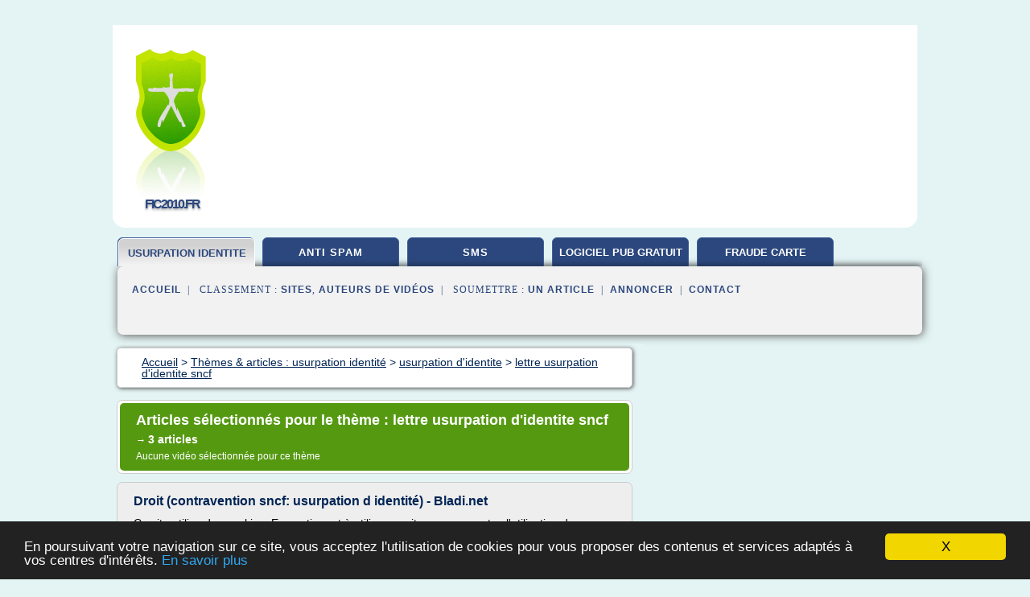

--- FILE ---
content_type: text/html; charset=UTF-8
request_url: https://fic2010.fr/spam/c,k/bloglist/lettre+usurpation+d+identite+sncf,0
body_size: 22066
content:
<html><head><title>lettre usurpation d'identite sncf :
              Droit (contravention sncf: usurpation d identit&#xE9;) - Bladi.net
                (article) 
              </title><meta http-equiv="content-type" content="text/html; charset=utf-8"/><meta name="description" content="Sites sur lettre usurpation d'identite sncf: ; "/><meta name="keywords" content="usurpation identit&#xE9;, lettre usurpation d'identite sncf, vid&#xE9;os, article, videos, articles, video, vid&#xE9;o"/><meta content="General" name="rating"/><link href="/taggup/css/style,v2.css" rel="stylesheet" type="text/css"/><link href="/taggup/css/fluid_grid.css" rel="stylesheet" type="text/css"/><link href="/taggup/css/glow-tabs/tabs.css" rel="stylesheet" type="text/css"/><script type="text/javascript" src="/taggup//js/taggup.js"><!--NOT EMPTY--></script><script src="/taggup/domains/common/jquery/js/jquery-1.7.1.min.js"><!--NOT EMPTY--></script><script src="/taggup/domains/common/jquery/js/jquery-ui-1.8.17.custom.min.js"><!--NOT EMPTY--></script><link href="/taggup/domains/common/jquery/css/ui-lightness/jquery-ui-1.8.17.custom.css" media="all" type="text/css" rel="stylesheet"/><script type="text/javascript" src="/taggup/domains/common/windows_js_1.3/javascripts/prototype.js"><!--NOT EMPTY--></script><script type="text/javascript" src="/taggup/domains/common/windows_js_1.3/javascripts/window.js"><!--NOT EMPTY--></script><script type="text/javascript" src="/taggup/domains/common/windows_js_1.3/javascripts/effects.js"><!--NOT EMPTY--></script><script type="text/javascript" src="/taggup/domains/common/windows_js_1.3/javascripts/window_ext.js"><!--NOT EMPTY--></script><link href="/taggup/domains/common/windows_js_1.3/themes/default.css" rel="stylesheet" type="text/css"/><script type="text/javascript">var switchTo5x=true;</script>
<script type="text/javascript" src="https://w.sharethis.com/button/buttons.js"></script>
<script type="text/javascript" src="https://s.sharethis.com/loader.js"></script>

<script type="text/javascript">

   jQuery.noConflict();

   jQuery(document).ready(function(){
     jQuery("a.ext").click(function(){ 
        var url = this.href;

        jQuery.ajax({
        async: false,
        type: "GET",
        url: "/logger", 
        data: {
                sid: Math.random(), 
                clicked: url,
		source: window.location.href
        },
        contentType: "application/x-www-form-urlencoded; charset=UTF-8",
        cache: false
        });
        return true; 
    });
  });

  </script><meta name="viewport" content="width=device-width, initial-scale=1"/><script async="" src="//pagead2.googlesyndication.com/pagead/js/adsbygoogle.js"></script><script>
	  (adsbygoogle = window.adsbygoogle || []).push({
	    google_ad_client: "ca-pub-0960210551554417",
	    enable_page_level_ads: true
	  });
	</script></head><body id="top"><script type="text/javascript">
  window.google_analytics_uacct = "UA-1031560-1"
</script>
<center><div id="fixed_header"><div id="fixed_header_logo"><a href="/"><img border="0" src="/logo.png"/></a></div><div id="fixed_header_menu" style="padding-right: 30px"><a onclick="Element.show('navigation_menu'); Element.hide('show_menu');Element.show('hide_menu');" id="show_menu" style="cursor: pointer">Menu</a><a onclick="Element.hide('navigation_menu'); Element.hide('hide_menu');Element.show('show_menu');" id="hide_menu" style="cursor: pointer">Fermer Menu</a></div></div><script type="text/javascript">
    Element.hide('hide_menu');
  </script><div id="fixed_header_mobile"><div id="fixed_header_logo"><a href="/"><img border="0" src="/logo.png"/></a></div><div id="fixed_header_menu" style="padding-right: 30px"><a onclick="Element.show('navigation_menu'); Element.hide('show_mobile_menu');Element.show('hide_mobile_menu');" id="show_mobile_menu" style="cursor: pointer">Menu</a><a onclick="Element.hide('navigation_menu'); Element.hide('hide_mobile_menu');Element.show('show_mobile_menu');" id="hide_mobile_menu" style="cursor: pointer">Fermer Menu</a></div></div><script type="text/javascript">
    Element.hide('hide_mobile_menu');
  </script><script type="text/javascript"><!--
     if(jQuery(window).outerWidth() > 768){
       jQuery("#fixed_header").hide();
     }

     jQuery(window).resize(function () {
        jQuery("#navigation_menu").hide();
        jQuery("#hide_mobile_menu").hide();
        jQuery("#show_mobile_menu").show();
        jQuery("#hide_menu").hide();
        jQuery("#show_menu").show();
        if (jQuery(this).scrollTop() > 80) {
           jQuery("#fixed_header").show();
        } else {
           jQuery("#fixed_header").hide();
        }
     });


     jQuery(window).scroll(function () { 
	jQuery("#navigation_menu").hide();
	jQuery("#hide_mobile_menu").hide();
	jQuery("#show_mobile_menu").show();
	jQuery("#hide_menu").hide();
	jQuery("#show_menu").show();

	if (jQuery(this).scrollTop() > 80) {
           jQuery("#fixed_header").show();
	} else {
	   jQuery("#fixed_header").hide();
	}
     });

      --></script><div id="container"><!--header-top--><div class="logo_container"><table cellspacing="0" cellpadding="10" border="0"><tr><td align="center">      <a href="/">
        <img border="0" src="/logo.png"/>
      </a>
      <div class="logo"><a>fic2010.fr</a></div>

</td><td><div class="header_banner_ad"><!-- CSS dans style,v2.css
-->


<script type="text/javascript">
<!--
        google_ad_client = "pub-0960210551554417";
        /* pageheader */
        google_ad_slot = "9359404680";
        google_ad_width = 728;
        google_ad_height = 90;
        //-->
        </script>
        <script type="text/javascript"
                src="https://pagead2.googlesyndication.com/pagead/show_ads.js">
        <!--NOT EMPTY-->
        </script>




</div></td></tr></table></div><div id="navigation_menu"><ul><li><a href="/index.html">Accueil</a></li><li><a href="/index.html" id="current" class="selected"> Usurpation Identit&#xE9;</a></li><li><a href="/spam/2/anti+spam.html"> Anti Spam</a></li><li><a href="/spam/3/spam+sms.html"> Spam Sms</a></li><li><a href="/spam/4/logiciel+anti+pub+gratuit.html"> Logiciel Anti Pub Gratuit</a></li><li><a href="/spam/5/fraude+carte+bancaire+remboursement.html"> Fraude Carte Bancaire Remboursement</a></li><li><a href="/spam/top/blogs/0">Classement de Sites</a></li><li><a href="/spam/top/producers/0">Classement Auteurs de Vid&#xE9;os</a></li><li><a rel="nofollow" href="/submit.php">
        Soumettre 
      un article</a></li><li><a rel="nofollow" href="/advertise.php">Annoncer</a></li><li><a rel="nofollow" href="/contact.php">Contact</a></li></ul></div><script type="text/javascript">
             Element.hide('navigation_menu');
           </script><div id="header"><ul id="navigation"><li id="current" class="selected"><a href="/index.html" style="letter-spacing: 0px;">usurpation identite</a></li><li><a href="/spam/2/anti+spam.html">anti spam</a></li><li><a href="/spam/3/spam+sms.html">sms</a></li><li><a href="/spam/4/logiciel+anti+pub+gratuit.html" style="letter-spacing: 0px;">logiciel pub gratuit</a></li><li><a href="/spam/5/fraude+carte+bancaire+remboursement.html" style="letter-spacing: 0px;">fraude carte bancaire remboursement</a></li><li class="shadow"/></ul><div id="subnavigation"><span>&#xA0;&#xA0;</span><a href="/index.html">Accueil</a><span>&#xA0;&#xA0;|&#xA0;&#xA0; 
        Classement :
      </span><a href="/spam/top/blogs/0">Sites</a><span>, </span><a href="/spam/top/producers/0">Auteurs de Vid&#xE9;os</a><span>&#xA0;&#xA0;|&#xA0;&#xA0; 
        Soumettre :
      </span><a rel="nofollow" href="/submit.php">un article</a><span>&#xA0;&#xA0;|&#xA0;&#xA0;</span><a rel="nofollow" href="/advertise.php">Annoncer</a><span>&#xA0;&#xA0;|&#xA0;&#xA0;</span><a rel="nofollow" href="/contact.php">Contact</a><div id="header_ad"><script type="text/javascript"><!--
        google_ad_client = "pub-0960210551554417";
        /* 728x15, created 3/31/11 */
        google_ad_slot = "0839699374";
        google_ad_width = 728;
        google_ad_height = 15;
        //-->
        </script>
        <script type="text/javascript"
        src="https://pagead2.googlesyndication.com/pagead/show_ads.js">
          <!--NOT EMPTY-->
        </script>
</div></div></div><div id="content"><div id="path"><ol vocab="http://schema.org/" typeof="BreadcrumbList" id="path_BreadcrumbList"><li property="itemListElement" typeof="ListItem"><a property="item" typeof="WebPage" href="/index.html"><span property="name">Accueil</span></a><meta property="position" content="1"/></li><li><span> &gt; </span></li><li property="itemListElement" typeof="ListItem"><a class="selected" property="item" typeof="WebPage" href="/index.html"><span property="name">Th&#xE8;mes &amp; articles :
                            usurpation identit&#xE9;</span></a><meta property="position" content="2"/></li><li><span> &gt; </span></li><li property="itemListElement" typeof="ListItem"><a href="/spam/c,k/bloglist/usurpation+d+identite,0" typeof="WebPage" property="item"><span property="name">usurpation d'identite</span></a><meta property="position" content="3"/></li><li><span> &gt; </span></li><li property="itemListElement" typeof="ListItem"><a href="/spam/c,k/bloglist/lettre+usurpation+d+identite+sncf,0" typeof="WebPage" property="item"><span property="name">lettre usurpation d'identite sncf</span></a><meta property="position" content="4"/></li></ol></div><div id="main_content"><div class="pagination"><div class="pagination_inner"><p class="hilite">
        Articles s&#xE9;lectionn&#xE9;s pour le th&#xE8;me : 
      lettre usurpation d'identite sncf</p><p> 
		      &#x2192; <span class="bold">3
        articles 
      </span></p><p>
        Aucune vid&#xE9;o s&#xE9;lectionn&#xE9;e pour ce th&#xE8;me
      </p></div></div><div id="itemList"><div class="evenItem"><h1>Droit (contravention sncf: usurpation d identit&#xE9;) - Bladi.net</h1><p>Ce site utilise des cookies. En continuant &#xE0; utiliser ce site, vous acceptez l'utilisation des cookies. En savoir plus.</p><p>Droit (contravention sncf: usurpation d identit&#xE9;)</p><p>9</p><p>salut voil&#xE0; mon petit fr&#xE8;re a un souci.</p><p>en fait il y a quelques mois de cela, il a re&#xE7;u une contravention de la sncf disant qu il aurait voyager sans titre de transport. Or, il n'a jamais voyag&#xE9; au mment des faits. On...<read_more/></p><p><a target="_blank" href="/spam/blog/unclassified/0#http://www.bladi.info/threads/droit-contravention-sncf-usurpation-d.214202/" class="ext" rel="nofollow">
        Lire la suite
      <img class="icon" border="0" src="/taggup/domains/common/ext_arrow.png"/></a></p><p><span class="property">Date: </span>2017-04-17 02:55:30<br/><span class="property">
        Site :
      </span>http://www.bladi.info</p><p><span class="property">
        Th&#xE8;mes li&#xE9;s 
      : </span><a href="/spam/c,k/bloglist/porter+plainte+pour+usurpation+d+identite+sncf,0" style="font-size: &#10;      11px&#10;    ;">porter plainte pour usurpation d'identite sncf</a> /
         <a href="/spam/c,k/bloglist/deposer+plainte+usurpation+d+identite,0" style="font-size: &#10;      14px&#10;    ;">deposer plainte usurpation d'identite</a> /
         <a href="/spam/c,k/bloglist/lettre+plainte+usurpation+d+identite,0" style="font-size: &#10;      12px&#10;    ;">lettre plainte usurpation d'identite</a> /
         <a href="/spam/c,k/bloglist/l+usurpation+d+identite,0" style="font-size: &#10;      18px&#10;    ;">l usurpation d identite</a> /
         <a href="/spam/c,k/bloglist/plainte+contre+usurpation+d+identite,0" style="font-size: &#10;      14px&#10;    ;">plainte contre usurpation d'identite</a></p><div class="tag_ad">

<style type="text/css">
@media (min-width: 769px) {
div.tag_ad_1_desktop {  }
div.tag_ad_1_mobile { display: none }
}

@media (max-width: 768px) {
div.tag_ad_1_mobile {  }
div.tag_ad_1_desktop { display: none }
}

</style>

<div class="tag_ad_1_desktop">

<script type="text/javascript"><!--
        google_ad_client = "pub-0960210551554417";
        /* 468x15, created 3/31/11 */
        google_ad_slot = "8030561878";
        google_ad_width = 468;
        google_ad_height = 15;
        //-->
        </script>
        <script type="text/javascript"
        src="https://pagead2.googlesyndication.com/pagead/show_ads.js">
          <!--NOT EMPTY-->
        </script>

</div>


<div class="tag_ad_1_mobile">

<script async src="//pagead2.googlesyndication.com/pagead/js/adsbygoogle.js"></script>
<!-- responsive-text-display -->
<ins class="adsbygoogle"
     style="display:block"
     data-ad-client="ca-pub-0960210551554417"
     data-ad-slot="9996705600"
     data-ad-format="auto"></ins>
<script>
(adsbygoogle = window.adsbygoogle || []).push({});
</script>

</div>
</div></div><div class="oddItem"><h2>amende SNCF et usurpation d'identit&#xE9;? | Yahoo Questions ...</h2><p>&#xB7; &#xE0; l'instant</p><p>Signaler un abus</p><p>Ne paye surtout pas cette amende, car la payer ce serait reconnaitre de fa&#xE7;on implicite les faits qui te sont reproch&#xE9;s ind&#xFB;ment par la SNCF</p><p>En revanche, tu peux si ce jour l&#xE0; tu travaillais te faire d&#xE9;livrer une attestation par ton employeur ou toutes autres personnes qui pourra en, attester le bien fond&#xE9;</p><p>v&#xE9;rifies dans ton emploi...<read_more/></p><p><a target="_blank" href="/spam/blog/fr.answers.yahoo.com/0#https://fr.answers.yahoo.com/question/index?qid=20110505171706AA5iGgQ" class="ext" rel="nofollow">
        Lire la suite
      <img class="icon" border="0" src="/taggup/domains/common/ext_arrow.png"/></a></p><p><br/><span class="property">
        Site :
      </span><a href="/spam/blog/fr.answers.yahoo.com/0">https://fr.answers.yahoo.com</a></p><p><span class="property">
        Th&#xE8;mes li&#xE9;s 
      : </span><a href="/spam/c,k/bloglist/lettre+contestation+amende+sncf+usurpation+d+identite,0" style="font-size: &#10;      11px&#10;    ;">lettre contestation amende sncf usurpation d'identite</a> /
         <a href="/spam/c,k/bloglist/lettre+de+contestation+usurpation+d+identite+sncf,0" style="font-size: &#10;      11px&#10;    ;">lettre de contestation usurpation d'identite sncf</a> /
         <a href="/spam/c,k/bloglist/usurpation+d+identite+sncf+que+faire,0" style="font-size: &#10;      11px&#10;    ;">usurpation d'identite sncf que faire</a> /
         <a href="/spam/c,k/bloglist/lettre+usurpation+d+identite+sncf,0" class="selected" style="font-size: &#10;      11px&#10;    ;">lettre usurpation d'identite sncf</a> /
         <a href="/spam/c,k/bloglist/lettre+contestation+amende+usurpation+d+identite,0" style="font-size: &#10;      12px&#10;    ;">lettre contestation amende usurpation d'identite</a></p><div class="tag_ad">

<style type="text/css">
@media (min-width: 769px) {
div.tag_ad_2_desktop {  }
div.tag_ad_2_mobile { display: none }
}

@media (max-width: 768px) {
div.tag_ad_2_mobile {  }
div.tag_ad_2_desktop { display: none }
}

</style>

<div class="tag_ad_2_desktop">

<script type="text/javascript"><!--
        google_ad_client = "pub-0960210551554417";
        /* 468x15, created 3/31/11 */
        google_ad_slot = "8030561878";
        google_ad_width = 468;
        google_ad_height = 15;
        //-->
        </script>
        <script type="text/javascript"
        src="https://pagead2.googlesyndication.com/pagead/show_ads.js">
          <!--NOT EMPTY-->
        </script>

</div>


<div class="tag_ad_2_mobile">

<script async src="//pagead2.googlesyndication.com/pagead/js/adsbygoogle.js"></script>
<!-- responsive-text-display -->
<ins class="adsbygoogle"
     style="display:block"
     data-ad-client="ca-pub-0960210551554417"
     data-ad-slot="9996705600"
     data-ad-format="auto"></ins>
<script>
(adsbygoogle = window.adsbygoogle || []).push({});
</script>

</div>
</div></div><div class="evenItem"><h2>Le Compte Nickel Banque Buraliste : Avis, infos et explicatif</h2><p>Avis sur le Compte Nickel Banque"</p><p>Par Anonyme le 8 avril 2017 &#xE0; 6 h 31 min</p><p>Des virements qui disparaissent 1760 euros disparu dans la nature</p><p>comment faire pour se faire rembourser</p><p>peut on aller voir la banque de France ?</p><p>Par Mod&#xE9;rateur le 9 avril 2017 &#xE0; 10 h 28 min</p><p>Envoyez une lettre recommand&#xE9;e &#xE0; compte Nickel pour commencer.</p><p>Par b&#xE9;p&#xE9; le 30 mars 2017 &#xE0; 8 h 36 min</p><p>Je souhaite ouvrir un...<read_more/></p><p><a target="_blank" href="/spam/blog/unclassified/0#http://www.avis-credits.com/nickel/" class="ext" rel="nofollow">
        Lire la suite
      <img class="icon" border="0" src="/taggup/domains/common/ext_arrow.png"/></a></p><p><br/><span class="property">
        Site :
      </span>http://www.avis-credits.com</p><p><span class="property">
        Th&#xE8;mes li&#xE9;s 
      : </span><a href="/spam/c,k/bloglist/usurpation+d+identite+pour+ouvrir+un+compte+bancaire,0" style="font-size: &#10;      12px&#10;    ;">usurpation d'identite pour ouvrir un compte bancaire</a> /
         <a href="/spam/c,k/bloglist/usurpation+d+identite+avec+ouverture+d+un+compte+bancaire,0" style="font-size: &#10;      12px&#10;    ;">usurpation d'identite avec ouverture d'un compte bancaire</a> /
         <a href="/spam/c,k/bloglist/usurpation+d+identite+compte+bancaire,0" style="font-size: &#10;      14px&#10;    ;">usurpation d'identite compte bancaire</a> /
         <a href="/spam/c,k/bloglist/que+faire+pour+eviter+l+usurpation+d+identite,0" style="font-size: &#10;      14px&#10;    ;">que faire pour eviter l'usurpation d'identite</a> /
         <a href="/spam/c,k/bloglist/comment+faire+en+cas+d+usurpation+d+identite,0" style="font-size: &#10;      14px&#10;    ;">comment faire en cas d'usurpation d'identite</a></p><div class="tag_ad">
<script async src="//pagead2.googlesyndication.com/pagead/js/adsbygoogle.js"></script>
<!-- responsive-text-display -->
<ins class="adsbygoogle"
     style="display:block"
     data-ad-client="ca-pub-0960210551554417"
     data-ad-slot="9996705600"
     data-ad-format="auto"></ins>
<script>
(adsbygoogle = window.adsbygoogle || []).push({});
</script>

</div></div></div><div class="pagination"><div class="pagination_inner"><p>3
        Ressources 
      </p></div></div></div></div><div id="tags"><div class="large_image_ad">
<!-- mobile :  320 x 100
     https://support.google.com/adsense/answer/6357180
     pc : non affich�
-->

<style type="text/css">
@media (min-width: 769px) {
div.large_image_ad_mobile { display: none }
}

@media (max-width: 768px) {
div.large_image_ad_mobile { padding: 10px; }
}

</style>

<div class="large_image_ad_desktop">

<script type="text/javascript"><!--
                google_ad_client = "pub-0960210551554417";
                /* 336x280, created 3/29/11 */
                google_ad_slot = "2848099360";
                google_ad_width = 336;
                google_ad_height = 280;
        //-->
        </script>
        <script type="text/javascript"
                src="https://pagead2.googlesyndication.com/pagead/show_ads.js">
                <!--NOT EMPTY-->
        </script>

</div>



<div class="large_image_ad_mobile">

</div>
</div></div><div id="footer"><div id="footer_content"><!--footer-top--><a href="/index.html">Accueil</a><span> | </span><a rel="nofollow" href="/taggup/legal/fr/legal.xhtml" target="_blank">Mentions l&#xE9;gales</a><span> | </span><a rel="nofollow" href="/taggup/legal/fr/tos.xhtml" target="_blank">Conditions g&#xE9;n&#xE9;rales d'utilisation</a><span> | </span><a rel="nofollow" href="/taggup/legal/fr/cookies_more.html" target="_blank">Utilisation des cookies</a><span> | </span><a rel="nofollow" href="javascript:window.location= '/about.php?subject='+location.href">Contact &#xE0; propos de cette page</a><br/><a href="/taggup/legal/fr/tos.xhtml" rel="nofollow" target="_blank">Pour ajouter ou supprimer un site, voir l'article 4 des CGUs</a><!--footer-bottom--><br/><br/><br/><br/><br/><br/></div></div></div></center><script src="https://www.google-analytics.com/urchin.js" type="text/javascript">
</script>
<script type="text/javascript">
  _uacct = "UA-1031560-1";
  urchinTracker();
</script>
<script type="text/javascript" src="/taggup//js/astrack.js">
</script>

<script type="text/javascript">stLight.options({publisher: "58075759-4f0f-4b91-b2c3-98e78500ec08", doNotHash: false, doNotCopy: false, hashAddressBar: false});</script>
<script>
var options={ "publisher": "58075759-4f0f-4b91-b2c3-98e78500ec08", "logo": { "visible": false, "url": "", "img": "//sd.sharethis.com/disc/images/demo_logo.png", "height": 45}, "ad": { "visible": false, "openDelay": "5", "closeDelay": "0"}, "livestream": { "domain": "", "type": "sharethis"}, "ticker": { "visible": false, "domain": "", "title": "", "type": "sharethis"}, "facebook": { "visible": false, "profile": "sharethis"}, "fblike": { "visible": false, "url": ""}, "twitter": { "visible": false, "user": "sharethis"}, "twfollow": { "visible": false}, "custom": [{ "visible": false, "title": "Custom 1", "url": "", "img": "", "popup": false, "popupCustom": { "width": 300, "height": 250}}, { "visible": false, "title": "Custom 2", "url": "", "img": "", "popup": false, "popupCustom": { "width": 300, "height": 250}}, { "visible": false, "title": "Custom 3", "url": "", "img": "", "popup": false, "popupCustom": { "width": 300, "height": 250} }], "chicklets": { "items": ["facebook", "twitter", "linkedin", "pinterest", "email", "sharethis"]} };
var st_bar_widget = new sharethis.widgets.sharebar(options);
</script>

<script type="text/javascript"><!--
    window.cookieconsent_options = {"message":"En poursuivant votre navigation sur ce site, vous acceptez l'utilisation de cookies pour vous proposer des contenus et services adapt&eacute;s &agrave; vos centres d'int&eacute;r&ecirc;ts.","dismiss":"X","learnMore":"En savoir plus","link":"javascript:popupthis('cookies_more.html')","theme":"dark-bottom"};
    //--></script><script type="text/javascript" src="/taggup/domains/common/cookieconsent2_v1.0.9/cookieconsent.min.js"><!--NOT EMPTY--></script></body></html>
